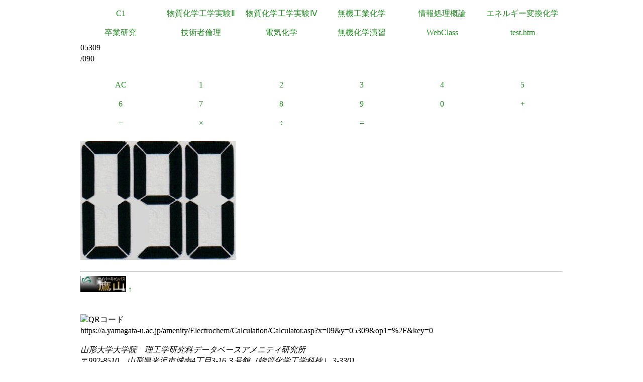

--- FILE ---
content_type: text/html
request_url: https://a.yamagata-u.ac.jp/amenity/Electrochem/Calculation/Calculator.asp?x=09&y=05309&op1=%2F&key=0
body_size: 5687
content:

<!DOCTYPE html>
<html>
<head>
<title>電卓</title>
<meta name="ROBOTS" content="NOARCHIVE">
<link href="/amenity/~host/yz/c1/c1.css" type="text/css" rel="stylesheet" />
<meta http-equiv="Content-Type" content="text/html;charset=UTF-8" />
<link rel="shortcut icon" href="/favicon.ico" type="image/vnd.microsoft.icon" />
<link rel="icon" href="/favicon.ico" type="image/vnd.microsoft.icon" />
</head>
<body style="background-color:#">
<div class="Base">
<div class="gnavi">
<ul>
  <li>
    <a href="/amenity/~host/yz/c1/index.asp">C1</a>
  </li>
  <li>
    <a href="/amenity/~host/yz/c1/Education/Experimental/Experimental.asp">物質化学工学実験Ⅱ</a>
  </li>
  <li>
    <a href="/amenity/~host/yz/c1/Education/Experimental4/Experimental4.asp">物質化学工学実験Ⅳ</a>
  </li>

  <li>
    <a href="/amenity/~host/yz/c1/Education/Industry.asp">無機工業化学</a>
  </li>
  <li>
    <a href="/amenity/~host/yz/c1/Education/Information.asp">情報処理概論</a>
  </li>
  <li>
    <a href="/amenity/~host/yz/c1/Education/Energy.asp">エネルギー変換化学</a>
  </li>
  <li>
    <a href="/amenity/~host/yz/c1/Education/Thesis.asp">卒業研究</a>
  </li>
  <li>
    <a title="技術者倫理" href="/amenity/~host/yz/c1/Education/Ethics.asp">技術者倫理</a>
  </li>  
  
  <li>
    <a title="電気化学" href="/amenity/~host/yz/c1/Education/EChem.asp">電気化学</a>
  </li>
  <li>
    <a title="無機化学演習" href="/amenity/~host/yz/c1/Education/InorgSeminar/InorgSeminar.asp">
      無機化学演習
    </a>
  </li>


  <li>
    <a href="https://ecsylms1.kj.yamagata-u.ac.jp/webclass/login.php">WebClass</a>
  </li>

  <li>
    <a href="/amenity/test.htm">test.htm</a>
  </li>

</ul>

</div>
 <div class="clear"></div>
05309<br/>
/090<br/>
<br/>

<div class="chemnavi">
<ul>
<li>
<a title="AC" href="/amenity/Electrochem/Calculation/Calculator.asp">AC</a>	
</li>
<li>
<a title="1" href="/amenity/Electrochem/Calculation/Calculator.asp?x=090&y=05309&op1=%2F&key=1">1</a>	
</li>
<li>
<a title="2" href="/amenity/Electrochem/Calculation/Calculator.asp?x=090&y=05309&op1=%2F&key=2">2</a>	
</li>
<li>
<a title="3" href="/amenity/Electrochem/Calculation/Calculator.asp?x=090&y=05309&op1=%2F&key=3">3</a>	
</li>
<li>
<a title="4" href="/amenity/Electrochem/Calculation/Calculator.asp?x=090&y=05309&op1=%2F&key=4">4</a>	
</li>
<li>
<a title="5" href="/amenity/Electrochem/Calculation/Calculator.asp?x=090&y=05309&op1=%2F&key=5">5</a>	
</li>
<li>
<a title="6" href="/amenity/Electrochem/Calculation/Calculator.asp?x=090&y=05309&op1=%2F&key=6">6</a>	
</li>
<li>
<a title="7" href="/amenity/Electrochem/Calculation/Calculator.asp?x=090&y=05309&op1=%2F&key=7">7</a>	
</li>
<li>
<a title="8" href="/amenity/Electrochem/Calculation/Calculator.asp?x=090&y=05309&op1=%2F&key=8">8</a>	
</li>
<li>
<a title="9" href="/amenity/Electrochem/Calculation/Calculator.asp?x=090&y=05309&op1=%2F&key=9">9</a>	
</li>
<li>
<a title="0" href="/amenity/Electrochem/Calculation/Calculator.asp?x=090&y=05309&op1=%2F&key=0">0</a>	
</li>
<li>
<a title="+" href="/amenity/Electrochem/Calculation/Calculator.asp?x=090&y=05309&op1=%2F&op2=%2B">+</a>	
</li>
<li>
<a title="-" href="/amenity/Electrochem/Calculation/Calculator.asp?x=090&y=05309&op1=%2F&op2=%2D">&minus;</a>	
</li>
<li>
<a title="*" href="/amenity/Electrochem/Calculation/Calculator.asp?x=090&y=05309&op1=%2F&op2=%2A">&times;</a>	
</li>
<li>
<a title="/" href="/amenity/Electrochem/Calculation/Calculator.asp?x=090&y=05309&op1=%2F&op2=%2F">&divide;</a>	
</li>
<li>
<a title="=" href="/amenity/Electrochem/Calculation/Calculator.asp?x=090&y=05309&op1=%2F&op2=%3D">=</a>	
</li>

</ul>
</div>
    <div class="clear"></div>
    <p>
 <img src='/amenity/img/number/0.jpg'><img src='/amenity/img/number/9.jpg'><img src='/amenity/img/number/0.jpg'><br/>
    </p>

<footer>
  

  <hr/>
  <a id="footer"></a>
        <a href="/amenity/splash.asp">
    <img src="/amenity/~host/yz/c1/youzan_banner8831.jpg" style="height:2em;width:auto;" />
  </a>
  <a href="#header">↑</a>
    <p>
      <br/>
  <img src="http://chart.apis.google.com/chart?chs=150x150&cht=qr&chl=https://a.yamagata-u.ac.jp/amenity/Electrochem/Calculation/Calculator.asp?x=09&y=05309&op1=%2F&key=0" style="height:10em;width:auto;" alt="QRコード" /><br/>
      https://a.yamagata-u.ac.jp/amenity/Electrochem/Calculation/Calculator.asp?x=09&y=05309&op1=%2F&key=0<br/>
    </p>    
    <address>
      山形大学大学院　理工学研究科<wbr/>
        データベースアメニティ研究所
<br/>
      〒992-8510　山形県米沢市城南4丁目3-16<wbr/>
      ３号館（物質化学工学科棟） 3-3301<br/>
      准教授 伊藤智博<br/>
     telto:0238-26-3753<br/>
      url:<a href="http://amenity.yz.yamagata-u.ac.jp/">
        http://amenity.yz.yamagata-u.ac.jp/
      </a><br/>
      mailto:<a href="mailto:c1!--No Spam--@gp.yz.yamagata-u.ac.jp">c1<!--No Spam-->@gp.yz.yamagata-u.ac.jp</a>
    </address>
    <p>
	<a href="https://a.yamagata-u.ac.jp/amenity/Electrochem/Calculation/Calculator.asp?x=09&y=05309&op1=%2F&key=0">a</a>
	<a href="https://b.yamagata-u.ac.jp/amenity/Electrochem/Calculation/Calculator.asp?x=09&y=05309&op1=%2F&key=0">b</a>
      <a href="https://c.yamagata-u.ac.jp"
        /amenity/Electrochem/Calculation/Calculator.asp?x=09&y=05309&op1=%2F&key=0">c
        </a>
      <a href="https://dev.yz.yamagata-u.ac.jp/amenity/Electrochem/Calculation/Calculator.asp?x=09&y=05309&op1=%2F&key=0">d</a>
      <a href="/amenity/test.htm">?</a>

    </p>
  <a href="/amenity/Power/@PowerYonezawa.asp">kW
    </a>
</footer>

</div>
</body>
</html>

